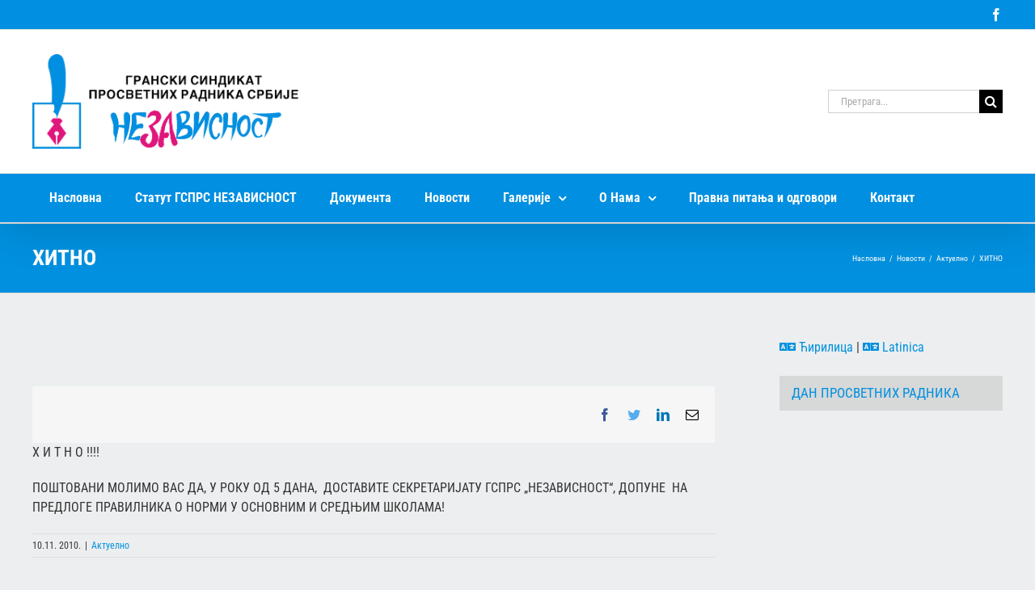

--- FILE ---
content_type: text/javascript
request_url: https://gsprs-nezavisnost.org.rs/wp-content/themes/gsprs-nezavisnost/assets/js/main.min.js
body_size: -225
content:
!function(e){e(document).ready(function(){e(".category-video-galerije .video-lightbox").magnificPopup({type:"ajax"})})}(jQuery);